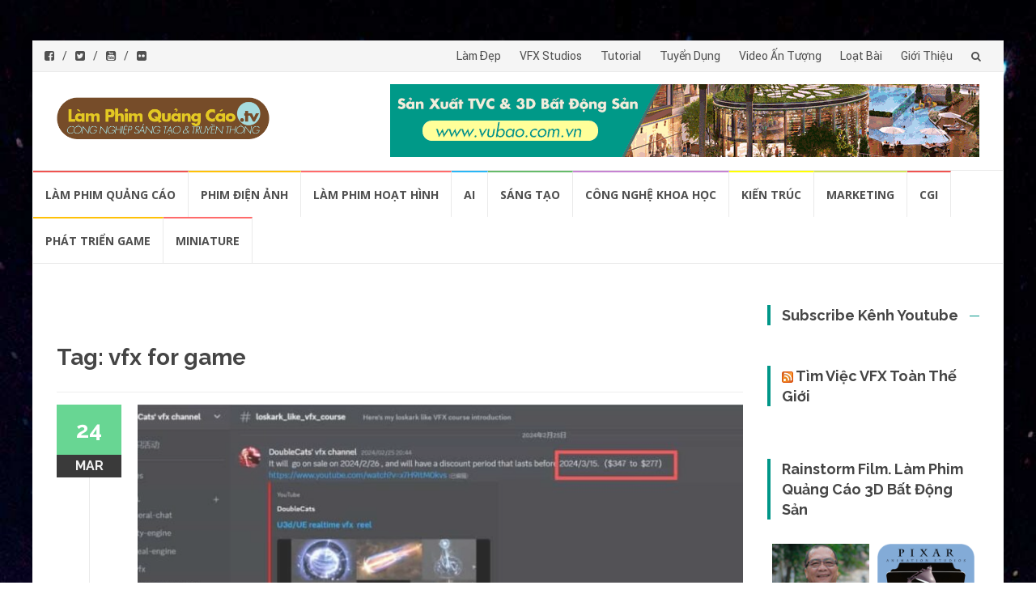

--- FILE ---
content_type: text/html; charset=UTF-8
request_url: https://lamphimquangcao.tv/tag/vfx-for-game/
body_size: 13970
content:
<!DOCTYPE html>
<html lang="en-US" xmlns:fb="https://www.facebook.com/2008/fbml" xmlns:addthis="https://www.addthis.com/help/api-spec"  id="html">
<head>
<meta name="google-site-verification" content="cHZkv7ebIrF0C3RmVyKm45B3LqwiCU8uHoQL2XSiSHk" />
<meta charset="UTF-8">
<meta name="viewport" content="width=device-width, initial-scale=1">
<link rel="profile" href="http://gmpg.org/xfn/11">
<link rel="pingback" href="https://lamphimquangcao.tv/xmlrpc.php">
<script>
	(function(i,s,o,g,r,a,m){i['GoogleAnalyticsObject']=r;i[r]=i[r]||function(){
			(i[r].q=i[r].q||[]).push(arguments)},i[r].l=1*new Date();a=s.createElement(o),
		m=s.getElementsByTagName(o)[0];a.async=1;a.src=g;m.parentNode.insertBefore(a,m)
	})(window,document,'script','https://www.google-analytics.com/analytics.js','ga');

	ga('create', 'UA-22329037-11', 'auto');
	ga('send', 'pageview');

</script>
	<meta property="fb:admins" content="100000305625808" />
	<meta property="fb:app_id" content="618024371740120" />
	<div id="fb-root"></div>
	<script>(function(d, s, id) {
		var js, fjs = d.getElementsByTagName(s)[0];
			if (d.getElementById(id)) return;
			js = d.createElement(s); js.id = id;
			js.src = "//connect.facebook.net/vi_VN/sdk.js#xfbml=1&version=v2.8&appId=618024371740120";
			fjs.parentNode.insertBefore(js, fjs);
		}(document, 'script', 'facebook-jssdk'));</script>
<meta name='robots' content='index, follow, max-image-preview:large, max-snippet:-1, max-video-preview:-1' />
	<style>img:is([sizes="auto" i], [sizes^="auto," i]) { contain-intrinsic-size: 3000px 1500px }</style>
	
	<!-- This site is optimized with the Yoast SEO plugin v26.2 - https://yoast.com/wordpress/plugins/seo/ -->
	<title>vfx for game Archives - chia sẻ bởi Làm Phim Quảng Cáo .TV</title>
	<link rel="canonical" href="https://lamphimquangcao.tv/tag/vfx-for-game/" />
	<meta property="og:locale" content="en_US" />
	<meta property="og:type" content="article" />
	<meta property="og:title" content="vfx for game Archives - chia sẻ bởi Làm Phim Quảng Cáo .TV" />
	<meta property="og:url" content="https://lamphimquangcao.tv/tag/vfx-for-game/" />
	<meta property="og:site_name" content="Làm Phim Quảng Cáo" />
	<meta property="og:image" content="https://lamphimquangcao.tv/wp-content/uploads/2017/03/logo-rainstormfilm2016-v3.png" />
	<meta property="og:image:width" content="676" />
	<meta property="og:image:height" content="146" />
	<meta property="og:image:type" content="image/png" />
	<meta name="twitter:card" content="summary_large_image" />
	<meta name="twitter:site" content="@lamphimquangcao" />
	<script type="application/ld+json" class="yoast-schema-graph">{"@context":"https://schema.org","@graph":[{"@type":"CollectionPage","@id":"https://lamphimquangcao.tv/tag/vfx-for-game/","url":"https://lamphimquangcao.tv/tag/vfx-for-game/","name":"vfx for game Archives - chia sẻ bởi Làm Phim Quảng Cáo .TV","isPartOf":{"@id":"https://lamphimquangcao.tv/#website"},"primaryImageOfPage":{"@id":"https://lamphimquangcao.tv/tag/vfx-for-game/#primaryimage"},"image":{"@id":"https://lamphimquangcao.tv/tag/vfx-for-game/#primaryimage"},"thumbnailUrl":"https://lamphimquangcao.tv/wp-content/uploads/2024/03/doublecat_unreal_engine_unity_vfx_for_game.jpg","breadcrumb":{"@id":"https://lamphimquangcao.tv/tag/vfx-for-game/#breadcrumb"},"inLanguage":"en-US"},{"@type":"ImageObject","inLanguage":"en-US","@id":"https://lamphimquangcao.tv/tag/vfx-for-game/#primaryimage","url":"https://lamphimquangcao.tv/wp-content/uploads/2024/03/doublecat_unreal_engine_unity_vfx_for_game.jpg","contentUrl":"https://lamphimquangcao.tv/wp-content/uploads/2024/03/doublecat_unreal_engine_unity_vfx_for_game.jpg","width":1024,"height":514},{"@type":"BreadcrumbList","@id":"https://lamphimquangcao.tv/tag/vfx-for-game/#breadcrumb","itemListElement":[{"@type":"ListItem","position":1,"name":"Trang chủ","item":"https://lamphimquangcao.tv/"},{"@type":"ListItem","position":2,"name":"vfx for game"}]},{"@type":"WebSite","@id":"https://lamphimquangcao.tv/#website","url":"https://lamphimquangcao.tv/","name":"Làm Phim Quảng Cáo","description":"Blog Công Nghiệp Sáng Tạo &amp; Truyền Thông","publisher":{"@id":"https://lamphimquangcao.tv/#organization"},"potentialAction":[{"@type":"SearchAction","target":{"@type":"EntryPoint","urlTemplate":"https://lamphimquangcao.tv/?s={search_term_string}"},"query-input":{"@type":"PropertyValueSpecification","valueRequired":true,"valueName":"search_term_string"}}],"inLanguage":"en-US"},{"@type":"Organization","@id":"https://lamphimquangcao.tv/#organization","name":"Công ty Làm Phim Quảng Cáo & 3D Rainstorm Film","url":"https://lamphimquangcao.tv/","logo":{"@type":"ImageObject","inLanguage":"en-US","@id":"https://lamphimquangcao.tv/#/schema/logo/image/","url":"https://lamphimquangcao.tv/wp-content/uploads/2017/03/logo-bg-lam-phim-quang-cao.png","contentUrl":"https://lamphimquangcao.tv/wp-content/uploads/2017/03/logo-bg-lam-phim-quang-cao.png","width":500,"height":103,"caption":"Công ty Làm Phim Quảng Cáo & 3D Rainstorm Film"},"image":{"@id":"https://lamphimquangcao.tv/#/schema/logo/image/"},"sameAs":["https://www.facebook.com/rainstormfilmstudios/","https://x.com/lamphimquangcao","https://www.linkedin.com/company-beta/1930694","https://www.youtube.com/user/rainstormfilmstudios/videos"]}]}</script>
	<!-- / Yoast SEO plugin. -->


<link rel='dns-prefetch' href='//fonts.googleapis.com' />
<link rel="alternate" type="application/rss+xml" title="Làm Phim Quảng Cáo &raquo; Feed" href="https://lamphimquangcao.tv/feed/" />
<link rel="alternate" type="application/rss+xml" title="Làm Phim Quảng Cáo &raquo; Comments Feed" href="https://lamphimquangcao.tv/comments/feed/" />
<link rel="alternate" type="application/rss+xml" title="Làm Phim Quảng Cáo &raquo; vfx for game Tag Feed" href="https://lamphimquangcao.tv/tag/vfx-for-game/feed/" />
<script type="text/javascript">
/* <![CDATA[ */
window._wpemojiSettings = {"baseUrl":"https:\/\/s.w.org\/images\/core\/emoji\/15.0.3\/72x72\/","ext":".png","svgUrl":"https:\/\/s.w.org\/images\/core\/emoji\/15.0.3\/svg\/","svgExt":".svg","source":{"concatemoji":"https:\/\/lamphimquangcao.tv\/wp-includes\/js\/wp-emoji-release.min.js?ver=6.7.4"}};
/*! This file is auto-generated */
!function(i,n){var o,s,e;function c(e){try{var t={supportTests:e,timestamp:(new Date).valueOf()};sessionStorage.setItem(o,JSON.stringify(t))}catch(e){}}function p(e,t,n){e.clearRect(0,0,e.canvas.width,e.canvas.height),e.fillText(t,0,0);var t=new Uint32Array(e.getImageData(0,0,e.canvas.width,e.canvas.height).data),r=(e.clearRect(0,0,e.canvas.width,e.canvas.height),e.fillText(n,0,0),new Uint32Array(e.getImageData(0,0,e.canvas.width,e.canvas.height).data));return t.every(function(e,t){return e===r[t]})}function u(e,t,n){switch(t){case"flag":return n(e,"\ud83c\udff3\ufe0f\u200d\u26a7\ufe0f","\ud83c\udff3\ufe0f\u200b\u26a7\ufe0f")?!1:!n(e,"\ud83c\uddfa\ud83c\uddf3","\ud83c\uddfa\u200b\ud83c\uddf3")&&!n(e,"\ud83c\udff4\udb40\udc67\udb40\udc62\udb40\udc65\udb40\udc6e\udb40\udc67\udb40\udc7f","\ud83c\udff4\u200b\udb40\udc67\u200b\udb40\udc62\u200b\udb40\udc65\u200b\udb40\udc6e\u200b\udb40\udc67\u200b\udb40\udc7f");case"emoji":return!n(e,"\ud83d\udc26\u200d\u2b1b","\ud83d\udc26\u200b\u2b1b")}return!1}function f(e,t,n){var r="undefined"!=typeof WorkerGlobalScope&&self instanceof WorkerGlobalScope?new OffscreenCanvas(300,150):i.createElement("canvas"),a=r.getContext("2d",{willReadFrequently:!0}),o=(a.textBaseline="top",a.font="600 32px Arial",{});return e.forEach(function(e){o[e]=t(a,e,n)}),o}function t(e){var t=i.createElement("script");t.src=e,t.defer=!0,i.head.appendChild(t)}"undefined"!=typeof Promise&&(o="wpEmojiSettingsSupports",s=["flag","emoji"],n.supports={everything:!0,everythingExceptFlag:!0},e=new Promise(function(e){i.addEventListener("DOMContentLoaded",e,{once:!0})}),new Promise(function(t){var n=function(){try{var e=JSON.parse(sessionStorage.getItem(o));if("object"==typeof e&&"number"==typeof e.timestamp&&(new Date).valueOf()<e.timestamp+604800&&"object"==typeof e.supportTests)return e.supportTests}catch(e){}return null}();if(!n){if("undefined"!=typeof Worker&&"undefined"!=typeof OffscreenCanvas&&"undefined"!=typeof URL&&URL.createObjectURL&&"undefined"!=typeof Blob)try{var e="postMessage("+f.toString()+"("+[JSON.stringify(s),u.toString(),p.toString()].join(",")+"));",r=new Blob([e],{type:"text/javascript"}),a=new Worker(URL.createObjectURL(r),{name:"wpTestEmojiSupports"});return void(a.onmessage=function(e){c(n=e.data),a.terminate(),t(n)})}catch(e){}c(n=f(s,u,p))}t(n)}).then(function(e){for(var t in e)n.supports[t]=e[t],n.supports.everything=n.supports.everything&&n.supports[t],"flag"!==t&&(n.supports.everythingExceptFlag=n.supports.everythingExceptFlag&&n.supports[t]);n.supports.everythingExceptFlag=n.supports.everythingExceptFlag&&!n.supports.flag,n.DOMReady=!1,n.readyCallback=function(){n.DOMReady=!0}}).then(function(){return e}).then(function(){var e;n.supports.everything||(n.readyCallback(),(e=n.source||{}).concatemoji?t(e.concatemoji):e.wpemoji&&e.twemoji&&(t(e.twemoji),t(e.wpemoji)))}))}((window,document),window._wpemojiSettings);
/* ]]> */
</script>
<style id='wp-emoji-styles-inline-css' type='text/css'>

	img.wp-smiley, img.emoji {
		display: inline !important;
		border: none !important;
		box-shadow: none !important;
		height: 1em !important;
		width: 1em !important;
		margin: 0 0.07em !important;
		vertical-align: -0.1em !important;
		background: none !important;
		padding: 0 !important;
	}
</style>
<link rel='stylesheet' id='wp-block-library-css' href='https://lamphimquangcao.tv/wp-includes/css/dist/block-library/style.min.css?ver=6.7.4' type='text/css' media='all' />
<style id='classic-theme-styles-inline-css' type='text/css'>
/*! This file is auto-generated */
.wp-block-button__link{color:#fff;background-color:#32373c;border-radius:9999px;box-shadow:none;text-decoration:none;padding:calc(.667em + 2px) calc(1.333em + 2px);font-size:1.125em}.wp-block-file__button{background:#32373c;color:#fff;text-decoration:none}
</style>
<style id='global-styles-inline-css' type='text/css'>
:root{--wp--preset--aspect-ratio--square: 1;--wp--preset--aspect-ratio--4-3: 4/3;--wp--preset--aspect-ratio--3-4: 3/4;--wp--preset--aspect-ratio--3-2: 3/2;--wp--preset--aspect-ratio--2-3: 2/3;--wp--preset--aspect-ratio--16-9: 16/9;--wp--preset--aspect-ratio--9-16: 9/16;--wp--preset--color--black: #000000;--wp--preset--color--cyan-bluish-gray: #abb8c3;--wp--preset--color--white: #ffffff;--wp--preset--color--pale-pink: #f78da7;--wp--preset--color--vivid-red: #cf2e2e;--wp--preset--color--luminous-vivid-orange: #ff6900;--wp--preset--color--luminous-vivid-amber: #fcb900;--wp--preset--color--light-green-cyan: #7bdcb5;--wp--preset--color--vivid-green-cyan: #00d084;--wp--preset--color--pale-cyan-blue: #8ed1fc;--wp--preset--color--vivid-cyan-blue: #0693e3;--wp--preset--color--vivid-purple: #9b51e0;--wp--preset--gradient--vivid-cyan-blue-to-vivid-purple: linear-gradient(135deg,rgba(6,147,227,1) 0%,rgb(155,81,224) 100%);--wp--preset--gradient--light-green-cyan-to-vivid-green-cyan: linear-gradient(135deg,rgb(122,220,180) 0%,rgb(0,208,130) 100%);--wp--preset--gradient--luminous-vivid-amber-to-luminous-vivid-orange: linear-gradient(135deg,rgba(252,185,0,1) 0%,rgba(255,105,0,1) 100%);--wp--preset--gradient--luminous-vivid-orange-to-vivid-red: linear-gradient(135deg,rgba(255,105,0,1) 0%,rgb(207,46,46) 100%);--wp--preset--gradient--very-light-gray-to-cyan-bluish-gray: linear-gradient(135deg,rgb(238,238,238) 0%,rgb(169,184,195) 100%);--wp--preset--gradient--cool-to-warm-spectrum: linear-gradient(135deg,rgb(74,234,220) 0%,rgb(151,120,209) 20%,rgb(207,42,186) 40%,rgb(238,44,130) 60%,rgb(251,105,98) 80%,rgb(254,248,76) 100%);--wp--preset--gradient--blush-light-purple: linear-gradient(135deg,rgb(255,206,236) 0%,rgb(152,150,240) 100%);--wp--preset--gradient--blush-bordeaux: linear-gradient(135deg,rgb(254,205,165) 0%,rgb(254,45,45) 50%,rgb(107,0,62) 100%);--wp--preset--gradient--luminous-dusk: linear-gradient(135deg,rgb(255,203,112) 0%,rgb(199,81,192) 50%,rgb(65,88,208) 100%);--wp--preset--gradient--pale-ocean: linear-gradient(135deg,rgb(255,245,203) 0%,rgb(182,227,212) 50%,rgb(51,167,181) 100%);--wp--preset--gradient--electric-grass: linear-gradient(135deg,rgb(202,248,128) 0%,rgb(113,206,126) 100%);--wp--preset--gradient--midnight: linear-gradient(135deg,rgb(2,3,129) 0%,rgb(40,116,252) 100%);--wp--preset--font-size--small: 13px;--wp--preset--font-size--medium: 20px;--wp--preset--font-size--large: 36px;--wp--preset--font-size--x-large: 42px;--wp--preset--spacing--20: 0.44rem;--wp--preset--spacing--30: 0.67rem;--wp--preset--spacing--40: 1rem;--wp--preset--spacing--50: 1.5rem;--wp--preset--spacing--60: 2.25rem;--wp--preset--spacing--70: 3.38rem;--wp--preset--spacing--80: 5.06rem;--wp--preset--shadow--natural: 6px 6px 9px rgba(0, 0, 0, 0.2);--wp--preset--shadow--deep: 12px 12px 50px rgba(0, 0, 0, 0.4);--wp--preset--shadow--sharp: 6px 6px 0px rgba(0, 0, 0, 0.2);--wp--preset--shadow--outlined: 6px 6px 0px -3px rgba(255, 255, 255, 1), 6px 6px rgba(0, 0, 0, 1);--wp--preset--shadow--crisp: 6px 6px 0px rgba(0, 0, 0, 1);}:where(.is-layout-flex){gap: 0.5em;}:where(.is-layout-grid){gap: 0.5em;}body .is-layout-flex{display: flex;}.is-layout-flex{flex-wrap: wrap;align-items: center;}.is-layout-flex > :is(*, div){margin: 0;}body .is-layout-grid{display: grid;}.is-layout-grid > :is(*, div){margin: 0;}:where(.wp-block-columns.is-layout-flex){gap: 2em;}:where(.wp-block-columns.is-layout-grid){gap: 2em;}:where(.wp-block-post-template.is-layout-flex){gap: 1.25em;}:where(.wp-block-post-template.is-layout-grid){gap: 1.25em;}.has-black-color{color: var(--wp--preset--color--black) !important;}.has-cyan-bluish-gray-color{color: var(--wp--preset--color--cyan-bluish-gray) !important;}.has-white-color{color: var(--wp--preset--color--white) !important;}.has-pale-pink-color{color: var(--wp--preset--color--pale-pink) !important;}.has-vivid-red-color{color: var(--wp--preset--color--vivid-red) !important;}.has-luminous-vivid-orange-color{color: var(--wp--preset--color--luminous-vivid-orange) !important;}.has-luminous-vivid-amber-color{color: var(--wp--preset--color--luminous-vivid-amber) !important;}.has-light-green-cyan-color{color: var(--wp--preset--color--light-green-cyan) !important;}.has-vivid-green-cyan-color{color: var(--wp--preset--color--vivid-green-cyan) !important;}.has-pale-cyan-blue-color{color: var(--wp--preset--color--pale-cyan-blue) !important;}.has-vivid-cyan-blue-color{color: var(--wp--preset--color--vivid-cyan-blue) !important;}.has-vivid-purple-color{color: var(--wp--preset--color--vivid-purple) !important;}.has-black-background-color{background-color: var(--wp--preset--color--black) !important;}.has-cyan-bluish-gray-background-color{background-color: var(--wp--preset--color--cyan-bluish-gray) !important;}.has-white-background-color{background-color: var(--wp--preset--color--white) !important;}.has-pale-pink-background-color{background-color: var(--wp--preset--color--pale-pink) !important;}.has-vivid-red-background-color{background-color: var(--wp--preset--color--vivid-red) !important;}.has-luminous-vivid-orange-background-color{background-color: var(--wp--preset--color--luminous-vivid-orange) !important;}.has-luminous-vivid-amber-background-color{background-color: var(--wp--preset--color--luminous-vivid-amber) !important;}.has-light-green-cyan-background-color{background-color: var(--wp--preset--color--light-green-cyan) !important;}.has-vivid-green-cyan-background-color{background-color: var(--wp--preset--color--vivid-green-cyan) !important;}.has-pale-cyan-blue-background-color{background-color: var(--wp--preset--color--pale-cyan-blue) !important;}.has-vivid-cyan-blue-background-color{background-color: var(--wp--preset--color--vivid-cyan-blue) !important;}.has-vivid-purple-background-color{background-color: var(--wp--preset--color--vivid-purple) !important;}.has-black-border-color{border-color: var(--wp--preset--color--black) !important;}.has-cyan-bluish-gray-border-color{border-color: var(--wp--preset--color--cyan-bluish-gray) !important;}.has-white-border-color{border-color: var(--wp--preset--color--white) !important;}.has-pale-pink-border-color{border-color: var(--wp--preset--color--pale-pink) !important;}.has-vivid-red-border-color{border-color: var(--wp--preset--color--vivid-red) !important;}.has-luminous-vivid-orange-border-color{border-color: var(--wp--preset--color--luminous-vivid-orange) !important;}.has-luminous-vivid-amber-border-color{border-color: var(--wp--preset--color--luminous-vivid-amber) !important;}.has-light-green-cyan-border-color{border-color: var(--wp--preset--color--light-green-cyan) !important;}.has-vivid-green-cyan-border-color{border-color: var(--wp--preset--color--vivid-green-cyan) !important;}.has-pale-cyan-blue-border-color{border-color: var(--wp--preset--color--pale-cyan-blue) !important;}.has-vivid-cyan-blue-border-color{border-color: var(--wp--preset--color--vivid-cyan-blue) !important;}.has-vivid-purple-border-color{border-color: var(--wp--preset--color--vivid-purple) !important;}.has-vivid-cyan-blue-to-vivid-purple-gradient-background{background: var(--wp--preset--gradient--vivid-cyan-blue-to-vivid-purple) !important;}.has-light-green-cyan-to-vivid-green-cyan-gradient-background{background: var(--wp--preset--gradient--light-green-cyan-to-vivid-green-cyan) !important;}.has-luminous-vivid-amber-to-luminous-vivid-orange-gradient-background{background: var(--wp--preset--gradient--luminous-vivid-amber-to-luminous-vivid-orange) !important;}.has-luminous-vivid-orange-to-vivid-red-gradient-background{background: var(--wp--preset--gradient--luminous-vivid-orange-to-vivid-red) !important;}.has-very-light-gray-to-cyan-bluish-gray-gradient-background{background: var(--wp--preset--gradient--very-light-gray-to-cyan-bluish-gray) !important;}.has-cool-to-warm-spectrum-gradient-background{background: var(--wp--preset--gradient--cool-to-warm-spectrum) !important;}.has-blush-light-purple-gradient-background{background: var(--wp--preset--gradient--blush-light-purple) !important;}.has-blush-bordeaux-gradient-background{background: var(--wp--preset--gradient--blush-bordeaux) !important;}.has-luminous-dusk-gradient-background{background: var(--wp--preset--gradient--luminous-dusk) !important;}.has-pale-ocean-gradient-background{background: var(--wp--preset--gradient--pale-ocean) !important;}.has-electric-grass-gradient-background{background: var(--wp--preset--gradient--electric-grass) !important;}.has-midnight-gradient-background{background: var(--wp--preset--gradient--midnight) !important;}.has-small-font-size{font-size: var(--wp--preset--font-size--small) !important;}.has-medium-font-size{font-size: var(--wp--preset--font-size--medium) !important;}.has-large-font-size{font-size: var(--wp--preset--font-size--large) !important;}.has-x-large-font-size{font-size: var(--wp--preset--font-size--x-large) !important;}
:where(.wp-block-post-template.is-layout-flex){gap: 1.25em;}:where(.wp-block-post-template.is-layout-grid){gap: 1.25em;}
:where(.wp-block-columns.is-layout-flex){gap: 2em;}:where(.wp-block-columns.is-layout-grid){gap: 2em;}
:root :where(.wp-block-pullquote){font-size: 1.5em;line-height: 1.6;}
</style>
<link rel='stylesheet' id='baslider_main_style-css' href='https://lamphimquangcao.tv/wp-content/plugins/baslider/css/style.css?ver=6.7.4' type='text/css' media='all' />
<link rel='stylesheet' id='parent-style-css' href='https://lamphimquangcao.tv/wp-content/themes/islemag/style.css?ver=6.7.4' type='text/css' media='all' />
<link rel='stylesheet' id='child-style-css' href='https://lamphimquangcao.tv/wp-content/themes/islemag-child/style.css?ver=6.7.4' type='text/css' media='all' />
<link rel='stylesheet' id='islemag-bootstrap-css' href='https://lamphimquangcao.tv/wp-content/themes/islemag/css/bootstrap.min.css?ver=3.3.5' type='text/css' media='all' />
<link rel='stylesheet' id='islemag-style-css' href='https://lamphimquangcao.tv/wp-content/themes/islemag-child/style.css?ver=6.7.4' type='text/css' media='all' />
<link rel='stylesheet' id='islemag-fontawesome-css' href='https://lamphimquangcao.tv/wp-content/themes/islemag/css/font-awesome.min.css?ver=4.4.0' type='text/css' media='all' />
<link rel='stylesheet' id='islemag-fonts-css' href='//fonts.googleapis.com/css?family=Lato%3A400%2C700%7CRaleway%3A400%2C500%2C600%2C700%7COpen+Sans%3A400%2C700%2C600&#038;subset=latin%2Clatin-ext' type='text/css' media='all' />
<link rel='stylesheet' id='jquery-lazyloadxt-spinner-css-css' href='//lamphimquangcao.tv/wp-content/plugins/a3-lazy-load/assets/css/jquery.lazyloadxt.spinner.css?ver=6.7.4' type='text/css' media='all' />
<link rel='stylesheet' id='addthis_all_pages-css' href='https://lamphimquangcao.tv/wp-content/plugins/addthis/frontend/build/addthis_wordpress_public.min.css?ver=6.7.4' type='text/css' media='all' />
<link rel='stylesheet' id='wp-add-custom-css-css' href='https://lamphimquangcao.tv?display_custom_css=css&#038;ver=6.7.4' type='text/css' media='all' />
<script type="text/javascript" src="https://lamphimquangcao.tv/wp-includes/js/jquery/jquery.min.js?ver=3.7.1" id="jquery-core-js"></script>
<script type="text/javascript" src="https://lamphimquangcao.tv/wp-includes/js/jquery/jquery-migrate.min.js?ver=3.4.1" id="jquery-migrate-js"></script>
<script type="text/javascript" src="https://lamphimquangcao.tv/wp-content/plugins/baslider/js/jquery.baslider.min.js?ver=6.7.4" id="baslider-js"></script>
<link rel="https://api.w.org/" href="https://lamphimquangcao.tv/wp-json/" /><link rel="alternate" title="JSON" type="application/json" href="https://lamphimquangcao.tv/wp-json/wp/v2/tags/2218" /><link rel="EditURI" type="application/rsd+xml" title="RSD" href="https://lamphimquangcao.tv/xmlrpc.php?rsd" />
<meta name="generator" content="WordPress 6.7.4" />
				<script type="text/javascript">
				(function($){
	                $(document).ready(function() {
						$(document).on('mousemove','.beforeAfterSlidebar',function(e){
							var offset =  $(this).offset();
							var iTopLeft = (e.pageX - offset.left);
							var iTopImgLeft = -(iTopLeft+2);
							// set left of bottomimage div
							if(!$(this).hasClass('traditional_slider'))
							{
								$(this).find(".topImage").css('left',iTopLeft);
								$(this).find(".topImg").css('left',iTopImgLeft);
							}
							else {
								check_for_traditional();
							}
						});

	                  function check_for_traditional()
	                  {
	                    $(".beforeAfterSlidebar").each(function(index,value){
	                        if($(this).hasClass('traditional_slider'))
	                            $(this).find(".topImg").css('left','0px');
	                    });
	                  }
	                });
				})(jQuery);
                </script>
		<script type="text/javascript">

						function get_width(id)
						{
							var width = jQuery(id).width();
							var half_div = width/2;
							return half_div;
						}
						function start_slider(id,delay,auto,effect,left,right,pager)
						{
							var slider6944c0fa8e87d = jQuery(".slides-"+id).bxSlider({
								auto: auto,
								pause: delay,
								pager: pager,
								nextSelector: "#slider-next-"+id,
								prevSelector: "#slider-prev-"+id,
								mode:effect,
								adaptiveHeight: true,
								onSlideAfter: function(){
									reset_images(id);
									jQuery(window).on("resize", function(event){
										reset_images(id);
									});
								},
								onSliderLoad: function(){
									jQuery(document).trigger("basliderLoadEvent", [ slider6944c0fa8e87d, id]);
								}
							});

							return slider6944c0fa8e87d;
						}

						function reset_images(id)
						{
							var width = get_width("#"+id);
							var left = width;
							var right = width+2;
							jQuery("#"+id+" .topImage").css("left",left);
							jQuery("#"+id+" .topImg").css("left",-right);
							check_for_traditional();
						}
						function check_for_traditional()
					  	{
							jQuery(".beforeAfterSlidebar").each(function(index,value){
								if(jQuery(this).hasClass("traditional_slider"))
									jQuery(this).find(".topImg").css("left","0px");
							});
					  	}

				</script><style type="text/css" id="custom-background-css">
body.custom-background { background-image: url("https://lamphimquangcao.tv/wp-content/uploads/2018/03/lam-phim-quang-cao-bg.jpg"); background-position: center top; background-size: cover; background-repeat: no-repeat; background-attachment: fixed; }
</style>
	<script data-cfasync="false" type="text/javascript">if (window.addthis_product === undefined) { window.addthis_product = "wpp"; } if (window.wp_product_version === undefined) { window.wp_product_version = "wpp-6.2.7"; } if (window.addthis_share === undefined) { window.addthis_share = {}; } if (window.addthis_config === undefined) { window.addthis_config = {"data_track_clickback":true,"ui_atversion":300}; } if (window.addthis_plugin_info === undefined) { window.addthis_plugin_info = {"info_status":"enabled","cms_name":"WordPress","plugin_name":"Share Buttons by AddThis","plugin_version":"6.2.7","plugin_mode":"AddThis","anonymous_profile_id":"wp-f772ca89075b73a6d060cb84cc7b5e00","page_info":{"template":"archives","post_type":""},"sharing_enabled_on_post_via_metabox":false}; } 
                    (function() {
                      var first_load_interval_id = setInterval(function () {
                        if (typeof window.addthis !== 'undefined') {
                          window.clearInterval(first_load_interval_id);
                          if (typeof window.addthis_layers !== 'undefined' && Object.getOwnPropertyNames(window.addthis_layers).length > 0) {
                            window.addthis.layers(window.addthis_layers);
                          }
                          if (Array.isArray(window.addthis_layers_tools)) {
                            for (i = 0; i < window.addthis_layers_tools.length; i++) {
                              window.addthis.layers(window.addthis_layers_tools[i]);
                            }
                          }
                        }
                     },1000)
                    }());
                </script> <script data-cfasync="false" type="text/javascript" src="https://s7.addthis.com/js/300/addthis_widget.js#pubid=ra-58d0a96b5d06f81d" async="async"></script><link rel="icon" href="https://lamphimquangcao.tv/wp-content/uploads/2017/03/icon-lam-phim-quang-cao-tv-64x64.png" sizes="32x32" />
<link rel="icon" href="https://lamphimquangcao.tv/wp-content/uploads/2017/03/icon-lam-phim-quang-cao-tv-250x250.png" sizes="192x192" />
<link rel="apple-touch-icon" href="https://lamphimquangcao.tv/wp-content/uploads/2017/03/icon-lam-phim-quang-cao-tv-250x250.png" />
<meta name="msapplication-TileImage" content="https://lamphimquangcao.tv/wp-content/uploads/2017/03/icon-lam-phim-quang-cao-tv-300x300.png" />
<style type="text/css">.title-border span { color: #454545 }.post .entry-title, .post h1, .post h2, .post h3, .post h4, .post h5, .post h6, .post h1 a, .post h2 a, .post h3 a, .post h4 a, .post h5 a, .post h6 a { color: #454545 }.page-header h1 { color: #454545 }.sidebar .widget li a, .islemag-content-right, .islemag-content-right a, .post .entry-content, .post .entry-content p,
		 .post .entry-cats, .post .entry-cats a, .post .entry-comments.post .entry-separator, .post .entry-footer a,
		 .post .entry-footer span, .post .entry-footer .entry-cats, .post .entry-footer .entry-cats a, .author-content { color: ##454545}.islemag-top-container .entry-block .entry-overlay-meta .entry-title a { color: #ffffff }.islemag-top-container .entry-overlay-meta .entry-overlay-date { color: #ffffff }.islemag-top-container .entry-overlay-meta .entry-separator { color: #ffffff }.islemag-top-container .entry-overlay-meta > a { color: #ffffff }.home.blog .islemag-content-left .entry-title a, .blog-related-carousel .entry-title a { color: #454545 }.islemag-content-left .entry-meta, .islemag-content-left .blog-related-carousel .entry-content p,
		.islemag-content-left .blog-related-carousel .entry-cats .entry-label, .islemag-content-left .blog-related-carousel .entry-cats a,
		.islemag-content-left .blog-related-carousel > a, .islemag-content-left .blog-related-carousel .entry-footer > a { color: #454545 }.islemag-content-left .entry-meta .entry-separator { color: #454545 }.islemag-content-left .entry-meta a { color: #454545 }.islemag-content-left .islemag-template3 .col-sm-6 .entry-overlay p { color: #454545 }</style>		<style type="text/css" id="wp-custom-css">
			@media (min-width: 1280px)
#wrapper.boxed, #wrapper.boxed-long, .boxed .sticky-menu.fixed .container, .boxed-long .sticky-menu.fixed .container, .boxed .sticky-menu.fixed .container-fluid, .boxed-long .sticky-menu.fixed .container-fluid, .boxed #header.sticky-menu.fixed .navbar-transparent, .boxed-long #header.sticky-menu.fixed .navbar-transparent {
    
	 height: 100%;
    width: 100%;
   
}		</style>
		</head>

<body class="archive tag tag-vfx-for-game tag-2218 custom-background wp-custom-logo group-blog">
		<div id="wrapper" class="boxed">

		<header id="header" class="site-header" role="banner">
						<div class="navbar-top container-fluid">
								<div class="navbar-left social-icons">
					<a href="https://www.facebook.com/lamphimquangcao.tv/" class="social-icon"><i class="fa fa-facebook-square"></i></a><a href="https://twitter.com/@lamphimquangcao" class="social-icon"><i class="fa fa-twitter-square"></i></a><a href="https://www.youtube.com/user/rainstormfilmstudios/videos" class="social-icon"><i class="fa fa-youtube-square"></i></a><a href="http://flickr.com/photos/phamduongvu" class="social-icon"><i class="fa fa-flickr"></i></a>				</div>

				<button type="button" class="navbar-btn"><i class="fa fa-search"></i></button>

				<div class="navbar-right">
				  <div id="navbar" class="navbar">
							<nav id="top-navigation" class="navigation top-navigation" role="navigation">
								<button class="menu-toggle">Menu</button>
								<a class="screen-reader-text skip-link" href="#content" title="Skip to content">Skip to content</a>
								<div class="menu-menu_top-container"><ul id="primary-menu" class="nav-menu"><li id="menu-item-658" class="menu-item menu-item-type-taxonomy menu-item-object-category menu-item-658"><a href="https://lamphimquangcao.tv/category/make-up-lam-dep/">Làm Đẹp</a></li>
<li id="menu-item-2735" class="menu-item menu-item-type-custom menu-item-object-custom menu-item-2735"><a href="https://lamphimquangcao.tv/studios-san-xuat-phim-quang-cao-tren-the-gioi/">VFX Studios</a></li>
<li id="menu-item-95" class="menu-item menu-item-type-taxonomy menu-item-object-category menu-item-95"><a href="https://lamphimquangcao.tv/category/tutorials/">Tutorial</a></li>
<li id="menu-item-96" class="menu-item menu-item-type-taxonomy menu-item-object-category menu-item-96"><a href="https://lamphimquangcao.tv/category/tuyen-dung/">Tuyển Dụng</a></li>
<li id="menu-item-103" class="menu-item menu-item-type-taxonomy menu-item-object-category menu-item-103"><a href="https://lamphimquangcao.tv/category/noi-dung-hay/">Video Ấn Tượng</a></li>
<li id="menu-item-5319" class="menu-item menu-item-type-taxonomy menu-item-object-category menu-item-5319"><a href="https://lamphimquangcao.tv/category/loat-bai/">Loạt Bài</a></li>
<li id="menu-item-12" class="menu-item menu-item-type-post_type menu-item-object-page menu-item-12"><a href="https://lamphimquangcao.tv/gioi-thieu/">Giới Thiệu</a></li>
</ul></div>							</nav><!-- #site-navigation -->
						</div><!-- #navbar -->
				</div>
				<div class="navbar-white top" id="header-search-form">
					
<form class="navbar-form" role="search" action="https://lamphimquangcao.tv/">
	<span class="screen-reader-text">Search for:</span>
	<input type="search" id="s" name="s" class="form-control" placeholder="Search in here..." title="Search for:">
	<button type="submit" title="Search"><i class="fa fa-search"></i></button>
</form>
				</div><!-- End #header-search-form -->
							</div>

			<div class="header-content clearfix">
								<div class="col-md-3 col-sm-3 col-xs-12 navbar-brand">
					<a href="https://lamphimquangcao.tv/" class="custom-logo-link" rel="home"><img width="500" height="103" src="https://lamphimquangcao.tv/wp-content/uploads/2017/03/logo-bg-lam-phim-quang-cao.png" class="custom-logo" alt="Làm Phim Quảng Cáo" decoding="async" fetchpriority="high" srcset="https://lamphimquangcao.tv/wp-content/uploads/2017/03/logo-bg-lam-phim-quang-cao.png 500w, https://lamphimquangcao.tv/wp-content/uploads/2017/03/logo-bg-lam-phim-quang-cao-300x62.png 300w, https://lamphimquangcao.tv/wp-content/uploads/2017/03/logo-bg-lam-phim-quang-cao-110x23.png 110w, https://lamphimquangcao.tv/wp-content/uploads/2017/03/logo-bg-lam-phim-quang-cao-420x87.png 420w" sizes="(max-width: 500px) 100vw, 500px" /></a><div class="header-logo-wrap text-header islemag_only_customizer"><h1 itemprop="headline" id="site-title" class="site-title"><a href="https://lamphimquangcao.tv/" title="Làm Phim Quảng Cáo" rel="home">Làm Phim Quảng Cáo</a></h1><p itemprop="description" id="site-description" class="site-description">Blog Công Nghiệp Sáng Tạo &amp; Truyền Thông</p></div>				</div>
			
				<div class="col-md-9 col-sm-9 col-xs-12 islemag-banner">
					<div id="islemag_content_ad-widget-3" class="widget islemag_content_ad"><div class="islemag-ad-banner-content"><a href="http://vubao.com.vn/" target="_blank"><img class="lazy lazy-hidden" src="//lamphimquangcao.tv/wp-content/plugins/a3-lazy-load/assets/images/lazy_placeholder.gif" data-lazy-type="image" data-src="https://lamphimquangcao.tv/wp-content/uploads/2017/03/lam-phim-quang-cao-cty-vubao.gif" /><noscript><img src="https://lamphimquangcao.tv/wp-content/uploads/2017/03/lam-phim-quang-cao-cty-vubao.gif" /></noscript></a></div></div>				</div>
							</div>

									<div id="navbar" class="navbar islemag-sticky">
			  <nav id="site-navigation" class="navigation main-navigation" role="navigation">
				<button class="menu-toggle">Menu</button>
				<a class="screen-reader-text skip-link" href="#content" title="Skip to content">Skip to content</a>
				<div class="menu-menu_main-container"><ul id="primary-menu" class="nav-menu"><li id="menu-item-13" class="menu-item menu-item-type-taxonomy menu-item-object-category menu-item-13"><a href="https://lamphimquangcao.tv/category/lam-phim-quang-cao/">Làm Phim Quảng Cáo</a></li>
<li id="menu-item-25" class="menu-item menu-item-type-taxonomy menu-item-object-category menu-item-25"><a href="https://lamphimquangcao.tv/category/lam-phim-dien-anh/">Phim Điện Ảnh</a></li>
<li id="menu-item-104" class="menu-item menu-item-type-taxonomy menu-item-object-category menu-item-104"><a href="https://lamphimquangcao.tv/category/lam-phim-hoat-hinh/">Làm Phim Hoạt Hình</a></li>
<li id="menu-item-21528" class="menu-item menu-item-type-taxonomy menu-item-object-category menu-item-21528"><a href="https://lamphimquangcao.tv/category/ai/">AI</a></li>
<li id="menu-item-105" class="menu-item menu-item-type-taxonomy menu-item-object-category menu-item-105"><a href="https://lamphimquangcao.tv/category/sang-tao/">Sáng Tạo</a></li>
<li id="menu-item-44" class="menu-item menu-item-type-taxonomy menu-item-object-category menu-item-44"><a href="https://lamphimquangcao.tv/category/cong-nghe/">Công Nghệ Khoa Học</a></li>
<li id="menu-item-4227" class="menu-item menu-item-type-taxonomy menu-item-object-category menu-item-4227"><a href="https://lamphimquangcao.tv/category/kien-truc/">Kiến Trúc</a></li>
<li id="menu-item-4228" class="menu-item menu-item-type-taxonomy menu-item-object-category menu-item-4228"><a href="https://lamphimquangcao.tv/category/marketing-lam-phim-quang-cao/">Marketing</a></li>
<li id="menu-item-8950" class="menu-item menu-item-type-taxonomy menu-item-object-category menu-item-8950"><a href="https://lamphimquangcao.tv/category/cgi/">CGI</a></li>
<li id="menu-item-16945" class="menu-item menu-item-type-taxonomy menu-item-object-category menu-item-16945"><a href="https://lamphimquangcao.tv/category/phat-trien-game/">Phát Triển Game</a></li>
<li id="menu-item-12033" class="menu-item menu-item-type-taxonomy menu-item-object-category menu-item-12033"><a href="https://lamphimquangcao.tv/category/miniature/">Miniature</a></li>
</ul></div>			  </nav><!-- #site-navigation -->
			</div><!-- #navbar -->
			

		</header><!-- End #header -->
				<div id="content" class="site-content">
<div class="container">
	<div class="row">
				<div class="islemag-content-left col-md-9">
									<header class="page-header">
														<h1 class="page-title">Tag: <span>vfx for game</span></h1>
													</header><!-- .page-header -->

						
<article id="post-19921" class="entry post-19921 post type-post status-publish format-standard has-post-thumbnail hentry category-phat-trien-game category-tutorials tag-game-vfx tag-realtime-vfx tag-unity tag-unreal-engine tag-vfx-for-game">

	<div class="entry-media">
		<figure>
			<a href="https://lamphimquangcao.tv/tutorial-vfx-cho-game-boi-double-cat/">
				<img width="770" height="430" src="//lamphimquangcao.tv/wp-content/plugins/a3-lazy-load/assets/images/lazy_placeholder.gif" data-lazy-type="image" data-src="https://lamphimquangcao.tv/wp-content/uploads/2024/03/doublecat_unreal_engine_unity_vfx_for_game-770x430.jpg" class="lazy lazy-hidden attachment-islemag_blog_post size-islemag_blog_post wp-post-image" alt="" decoding="async" srcset="" data-srcset="https://lamphimquangcao.tv/wp-content/uploads/2024/03/doublecat_unreal_engine_unity_vfx_for_game-770x430.jpg 770w, https://lamphimquangcao.tv/wp-content/uploads/2024/03/doublecat_unreal_engine_unity_vfx_for_game-248x138.jpg 248w" sizes="(max-width: 770px) 100vw, 770px" /><noscript><img width="770" height="430" src="https://lamphimquangcao.tv/wp-content/uploads/2024/03/doublecat_unreal_engine_unity_vfx_for_game-770x430.jpg" class="attachment-islemag_blog_post size-islemag_blog_post wp-post-image" alt="" decoding="async" srcset="https://lamphimquangcao.tv/wp-content/uploads/2024/03/doublecat_unreal_engine_unity_vfx_for_game-770x430.jpg 770w, https://lamphimquangcao.tv/wp-content/uploads/2024/03/doublecat_unreal_engine_unity_vfx_for_game-248x138.jpg 248w" sizes="(max-width: 770px) 100vw, 770px" /></noscript>			</a>
		</figure>
	</div><!-- End .entry-media -->
	<span class="entry-date divdate_03">24<span>MAR</span></span>
		<h2 class="entry-title"><a href="https://lamphimquangcao.tv/tutorial-vfx-cho-game-boi-double-cat/" rel="bookmark">Tutorial VFX Cho Game Bởi DoubleCatS</a></h2>
	<div class="entry-content">
		<div class="at-above-post-arch-page addthis_tool" data-url="https://lamphimquangcao.tv/tutorial-vfx-cho-game-boi-double-cat/"></div>
<p>VFX artist cho game DoubleCatS gần đây ra nhiều tutorial nhằm để truyền thông về khóa học làm VFX cho game. Nội dung được công bố trên nền tảng cung cấp video và tài liệu số tương tự như Patreon. Các phong cách VFX cho game thường thấy là stylize, magic, phong cách anime, manga. [&hellip;]<!-- AddThis Advanced Settings above via filter on wp_trim_excerpt --><!-- AddThis Advanced Settings below via filter on wp_trim_excerpt --><!-- AddThis Advanced Settings generic via filter on wp_trim_excerpt --><!-- AddThis Share Buttons above via filter on wp_trim_excerpt --><!-- AddThis Share Buttons below via filter on wp_trim_excerpt --></p>
<div class="at-below-post-arch-page addthis_tool" data-url="https://lamphimquangcao.tv/tutorial-vfx-cho-game-boi-double-cat/"></div>
<p><!-- AddThis Share Buttons generic via filter on wp_trim_excerpt --></p>

			</div><!-- .entry-content -->

	
		<footer class="entry-footer"><span class="cat-links">Posted in: <a href="https://lamphimquangcao.tv/category/phat-trien-game/" rel="category tag">Phát Triển Game</a>, <a href="https://lamphimquangcao.tv/category/tutorials/" rel="category tag">Tutorial</a></span><span class="tags-links">Tagged: <a href="https://lamphimquangcao.tv/tag/game-vfx/" rel="tag">game vfx</a>, <a href="https://lamphimquangcao.tv/tag/realtime-vfx/" rel="tag">realtime-vfx</a>, <a href="https://lamphimquangcao.tv/tag/unity/" rel="tag">unity</a>, <a href="https://lamphimquangcao.tv/tag/unreal-engine/" rel="tag">unreal engine</a>, <a href="https://lamphimquangcao.tv/tag/vfx-for-game/" rel="tag">vfx for game</a></span><span class="comments-link"><a href="https://lamphimquangcao.tv/tutorial-vfx-cho-game-boi-double-cat/#respond">Leave a comment</a></span><a href="https://lamphimquangcao.tv/author/rainstormfilm/" title="Vu Pham" class="vcard author"><strong class="fn">Vu Pham</strong></a>		<time class="date updated published" datetime="2024-03-24T13:52:33+07:00">24/03/2024</time>
		</footer>	


</article>

<article id="post-19650" class="entry post-19650 post type-post status-publish format-video has-post-thumbnail hentry category-phat-trien-game tag-real-time-vfx tag-realistic tag-stylized tag-unity tag-unreal-engine tag-vfx-for-game post_format-post-format-video">

	<div class="entry-media">
		<figure>
			<a href="https://lamphimquangcao.tv/real-time-fx-tu-lieu-va-huong-dan-cho-nguoi-moi-thuc-tap/">
				<img width="642" height="430" src="//lamphimquangcao.tv/wp-content/plugins/a3-lazy-load/assets/images/lazy_placeholder.gif" data-lazy-type="image" data-src="https://lamphimquangcao.tv/wp-content/uploads/2022/06/vfx-for-game-de-cuong-tu-lieu-danh-cho-nguoi-bat-dau-642x430.jpg" class="lazy lazy-hidden attachment-islemag_blog_post_no_crop size-islemag_blog_post_no_crop wp-post-image" alt="" decoding="async" srcset="" data-srcset="https://lamphimquangcao.tv/wp-content/uploads/2022/06/vfx-for-game-de-cuong-tu-lieu-danh-cho-nguoi-bat-dau-642x430.jpg 642w, https://lamphimquangcao.tv/wp-content/uploads/2022/06/vfx-for-game-de-cuong-tu-lieu-danh-cho-nguoi-bat-dau-300x201.jpg 300w, https://lamphimquangcao.tv/wp-content/uploads/2022/06/vfx-for-game-de-cuong-tu-lieu-danh-cho-nguoi-bat-dau-1024x686.jpg 1024w, https://lamphimquangcao.tv/wp-content/uploads/2022/06/vfx-for-game-de-cuong-tu-lieu-danh-cho-nguoi-bat-dau-768x514.jpg 768w, https://lamphimquangcao.tv/wp-content/uploads/2022/06/vfx-for-game-de-cuong-tu-lieu-danh-cho-nguoi-bat-dau-110x74.jpg 110w, https://lamphimquangcao.tv/wp-content/uploads/2022/06/vfx-for-game-de-cuong-tu-lieu-danh-cho-nguoi-bat-dau-420x281.jpg 420w, https://lamphimquangcao.tv/wp-content/uploads/2022/06/vfx-for-game-de-cuong-tu-lieu-danh-cho-nguoi-bat-dau.jpg 1280w" sizes="(max-width: 642px) 100vw, 642px" /><noscript><img width="642" height="430" src="https://lamphimquangcao.tv/wp-content/uploads/2022/06/vfx-for-game-de-cuong-tu-lieu-danh-cho-nguoi-bat-dau-642x430.jpg" class="attachment-islemag_blog_post_no_crop size-islemag_blog_post_no_crop wp-post-image" alt="" decoding="async" srcset="https://lamphimquangcao.tv/wp-content/uploads/2022/06/vfx-for-game-de-cuong-tu-lieu-danh-cho-nguoi-bat-dau-642x430.jpg 642w, https://lamphimquangcao.tv/wp-content/uploads/2022/06/vfx-for-game-de-cuong-tu-lieu-danh-cho-nguoi-bat-dau-300x201.jpg 300w, https://lamphimquangcao.tv/wp-content/uploads/2022/06/vfx-for-game-de-cuong-tu-lieu-danh-cho-nguoi-bat-dau-1024x686.jpg 1024w, https://lamphimquangcao.tv/wp-content/uploads/2022/06/vfx-for-game-de-cuong-tu-lieu-danh-cho-nguoi-bat-dau-768x514.jpg 768w, https://lamphimquangcao.tv/wp-content/uploads/2022/06/vfx-for-game-de-cuong-tu-lieu-danh-cho-nguoi-bat-dau-110x74.jpg 110w, https://lamphimquangcao.tv/wp-content/uploads/2022/06/vfx-for-game-de-cuong-tu-lieu-danh-cho-nguoi-bat-dau-420x281.jpg 420w, https://lamphimquangcao.tv/wp-content/uploads/2022/06/vfx-for-game-de-cuong-tu-lieu-danh-cho-nguoi-bat-dau.jpg 1280w" sizes="(max-width: 642px) 100vw, 642px" /></noscript>			</a>
		</figure>
	</div><!-- End .entry-media -->
	<span class="entry-date divdate_06">26<span>JUN</span></span>
				<span class="entry-format"><i class="fa fa-video-camera"></i></span>
		<h2 class="entry-title"><a href="https://lamphimquangcao.tv/real-time-fx-tu-lieu-va-huong-dan-cho-nguoi-moi-thuc-tap/" rel="bookmark">Phần 1: Real-Time VFX Tư Liệu Và Hướng Dẫn Cho Người Mới Thực Tập</a></h2>
	<div class="entry-content">
		<div class="at-above-post-arch-page addthis_tool" data-url="https://lamphimquangcao.tv/real-time-fx-tu-lieu-va-huong-dan-cho-nguoi-moi-thuc-tap/"></div>
<p>Làm quen cơ bản rồi sau đó nâng cao dân với kỹ năng real-time FX cho game ? đây là các tư liêu giúp cho bước cơ bản bắt đầu đơn giản hơn. Hiện nay đang có 2 phong cách thiết kế FX hiệu ứng cho video game. (Gọi FX là hiệu ứng &#8211; effects. [&hellip;]<!-- AddThis Advanced Settings above via filter on wp_trim_excerpt --><!-- AddThis Advanced Settings below via filter on wp_trim_excerpt --><!-- AddThis Advanced Settings generic via filter on wp_trim_excerpt --><!-- AddThis Share Buttons above via filter on wp_trim_excerpt --><!-- AddThis Share Buttons below via filter on wp_trim_excerpt --></p>
<div class="at-below-post-arch-page addthis_tool" data-url="https://lamphimquangcao.tv/real-time-fx-tu-lieu-va-huong-dan-cho-nguoi-moi-thuc-tap/"></div>
<p><!-- AddThis Share Buttons generic via filter on wp_trim_excerpt --></p>

			</div><!-- .entry-content -->

	
		<footer class="entry-footer"><span class="cat-links">Posted in: <a href="https://lamphimquangcao.tv/category/phat-trien-game/" rel="category tag">Phát Triển Game</a></span><span class="tags-links">Tagged: <a href="https://lamphimquangcao.tv/tag/real-time-vfx/" rel="tag">real-time vfx</a>, <a href="https://lamphimquangcao.tv/tag/realistic/" rel="tag">realistic</a>, <a href="https://lamphimquangcao.tv/tag/stylized/" rel="tag">stylized</a>, <a href="https://lamphimquangcao.tv/tag/unity/" rel="tag">unity</a>, <a href="https://lamphimquangcao.tv/tag/unreal-engine/" rel="tag">unreal engine</a>, <a href="https://lamphimquangcao.tv/tag/vfx-for-game/" rel="tag">vfx for game</a></span><a href="https://lamphimquangcao.tv/author/rainstormfilm/" title="Vu Pham" class="vcard author"><strong class="fn">Vu Pham</strong></a>		<time class="date updated published" datetime="2022-06-26T10:13:59+07:00">26/06/2022</time>
		</footer>	


</article>
		</div><!-- End .islemag-content-left -->
		
<aside 
class="col-md-3 sidebar islemag-content-right"role="complementary">
	<div id="custom_html-4" class="widget_text widget widget_custom_html"><h3 class="title-border dkgreen title-bg-line"><span>Subscribe Kênh Youtube</span></h3><div class="textwidget custom-html-widget"><script async src="//pagead2.googlesyndication.com/pagead/js/adsbygoogle.js"></script>
<script>
  (adsbygoogle = window.adsbygoogle || []).push({
    google_ad_client: "ca-pub-2395216242051123",
    enable_page_level_ads: true
  });
</script>

<script src="https://apis.google.com/js/platform.js"></script>
<script src="https://apis.google.com/js/platform.js"></script>

<div class="g-ytsubscribe" data-channelid="UCFJuCZL3_yGqM5Nwh1b2zRw" data-layout="full" data-count="default"></div>

<div class="g-ytsubscribe" data-channelid="UCEimHChbmpFDSYiR4hGzudA" data-layout="full" data-theme="default" data-count="default"></div></div></div><div id="rss-2" class="widget widget_rss"><h3 class="title-border dkgreen title-bg-line"><span><a class="rsswidget rss-widget-feed" href="https://letsworkinvfx.com/?q=&#038;country=Vietnam"><img class="lazy lazy-hidden rss-widget-icon" style="border:0" width="14" height="14" src="//lamphimquangcao.tv/wp-content/plugins/a3-lazy-load/assets/images/lazy_placeholder.gif" data-lazy-type="image" data-src="https://lamphimquangcao.tv/wp-includes/images/rss.png" alt="RSS" loading="lazy" /><noscript><img class="rss-widget-icon" style="border:0" width="14" height="14" src="https://lamphimquangcao.tv/wp-includes/images/rss.png" alt="RSS" loading="lazy" /></noscript></a> <a class="rsswidget rss-widget-title" href="">Tìm Việc VFX Toàn Thế Giới</a></span></h3></div><div id="islemag_multiple_ads-widget-2" class="widget islemag_multiple_ads"><h3 class="title-border dkgreen title-bg-line"><span>Rainstorm Film. Làm Phim Quảng Cáo 3D Bất Động Sản</span></h3><div class="islemag-small-banner"> <a href="https://lamphimquangcao.tv/tin-do-cua-nhac-rock-vinh-pham/" target="_blank" ><img class="lazy lazy-hidden" src="//lamphimquangcao.tv/wp-content/plugins/a3-lazy-load/assets/images/lazy_placeholder.gif" data-lazy-type="image" data-src="https://lamphimquangcao.tv/wp-content/uploads/2017/04/tin-do-nhac-rock-ad.jpg" alt="Tín Đồ Nhạc Rock"/><noscript><img src="https://lamphimquangcao.tv/wp-content/uploads/2017/04/tin-do-nhac-rock-ad.jpg" alt="Tín Đồ Nhạc Rock"/></noscript></a></div><div class="islemag-small-banner"> <a href="https://lamphimquangcao.tv/phan-tich-22-qui-tac-ke-chuyen-cua-pixar/" target="_blank" ><img class="lazy lazy-hidden" src="//lamphimquangcao.tv/wp-content/plugins/a3-lazy-load/assets/images/lazy_placeholder.gif" data-lazy-type="image" data-src="https://lamphimquangcao.tv/wp-content/uploads/2017/06/22-nguyen-tac-ke-chuyen-cua-pixar-300x300.png" alt="22 qui tắc kể chuyện của PIXAR"/><noscript><img src="https://lamphimquangcao.tv/wp-content/uploads/2017/06/22-nguyen-tac-ke-chuyen-cua-pixar-300x300.png" alt="22 qui tắc kể chuyện của PIXAR"/></noscript></a></div><div class="islemag-small-banner"> <a href="https://lamphimquangcao.tv/cg-101-28-bai-hoc-vo-long-ve-thiet-ke-hoa-3d-cho-nguoi-moi-bat-dau/" target="_blank" ><img class="lazy lazy-hidden" src="//lamphimquangcao.tv/wp-content/plugins/a3-lazy-load/assets/images/lazy_placeholder.gif" data-lazy-type="image" data-src="https://lamphimquangcao.tv/wp-content/uploads/2017/07/cg-101-28-bai-hoc-vo-long-ve-thiet-ke-hoa-3d-icon-300x300.png" alt="http://vubao.com.vn"/><noscript><img src="https://lamphimquangcao.tv/wp-content/uploads/2017/07/cg-101-28-bai-hoc-vo-long-ve-thiet-ke-hoa-3d-icon-300x300.png" alt="http://vubao.com.vn"/></noscript></a></div><div class="islemag-small-banner"> <a href="https://lamphimquangcao.tv/cinema-4d/" target="_blank" ><img class="lazy lazy-hidden" src="//lamphimquangcao.tv/wp-content/plugins/a3-lazy-load/assets/images/lazy_placeholder.gif" data-lazy-type="image" data-src="https://lamphimquangcao.tv/wp-content/uploads/2018/01/icon-c4d-thu-thuat-maxon-300x300.png" alt="https://lamphimquangcao.tv/cinema-4d/"/><noscript><img src="https://lamphimquangcao.tv/wp-content/uploads/2018/01/icon-c4d-thu-thuat-maxon-300x300.png" alt="https://lamphimquangcao.tv/cinema-4d/"/></noscript></a></div><div class="islemag-small-banner"> <a href="https://lamphimquangcao.tv/tiep-can-hoc-va-su-dung-houdini-fx-nhu-the-nao-phu-hop/" target="_blank" ><img class="lazy lazy-hidden" src="//lamphimquangcao.tv/wp-content/plugins/a3-lazy-load/assets/images/lazy_placeholder.gif" data-lazy-type="image" data-src="https://lamphimquangcao.tv/wp-content/uploads/2020/08/tim-hieu-va-hoc-tap-101-side-fx-houdini-vo-long.jpg" alt="https://lamphimquangcao.tv/tiep-can-hoc-va-su-dung-houdini-fx-nhu-the-nao-phu-hop/"/><noscript><img src="https://lamphimquangcao.tv/wp-content/uploads/2020/08/tim-hieu-va-hoc-tap-101-side-fx-houdini-vo-long.jpg" alt="https://lamphimquangcao.tv/tiep-can-hoc-va-su-dung-houdini-fx-nhu-the-nao-phu-hop/"/></noscript></a></div><div class="islemag-small-banner"> <a href="https://lamphimquangcao.tv/co-mot-thu-tri-thuc-khong-bao-gio-loi-thoi-believable-animation/" target="_blank" ><img class="lazy lazy-hidden" src="//lamphimquangcao.tv/wp-content/plugins/a3-lazy-load/assets/images/lazy_placeholder.gif" data-lazy-type="image" data-src="https://lamphimquangcao.tv/wp-content/uploads/2020/09/believable-animation-trong-phim-dien-anh-game-cao-cap-300x300-1-150x150.jpg" alt="Có Một Thứ Tri Thức Không Bao Giờ Lỗi Thời : BELIEVABLE ANIMATION"/><noscript><img src="https://lamphimquangcao.tv/wp-content/uploads/2020/09/believable-animation-trong-phim-dien-anh-game-cao-cap-300x300-1-150x150.jpg" alt="Có Một Thứ Tri Thức Không Bao Giờ Lỗi Thời : BELIEVABLE ANIMATION"/></noscript></a></div></div><div id="categories-2" class="widget widget_categories"><h3 class="title-border dkgreen title-bg-line"><span>Khám Phá</span></h3><form action="https://lamphimquangcao.tv" method="get"><label class="screen-reader-text" for="cat">Khám Phá</label><select  name='cat' id='cat' class='postform'>
	<option value='-1'>Select Category</option>
	<option class="level-0" value="2387">AI&nbsp;&nbsp;(3)</option>
	<option class="level-0" value="1329">CGI&nbsp;&nbsp;(425)</option>
	<option class="level-0" value="13">Công Nghệ Khoa Học&nbsp;&nbsp;(295)</option>
	<option class="level-0" value="827">Kiến Trúc&nbsp;&nbsp;(106)</option>
	<option class="level-0" value="18">Làm Phim Hoạt Hình&nbsp;&nbsp;(236)</option>
	<option class="level-0" value="2">Làm Phim Quảng Cáo&nbsp;&nbsp;(209)</option>
	<option class="level-0" value="113">Làm Đẹp&nbsp;&nbsp;(22)</option>
	<option class="level-0" value="945">Loạt Bài&nbsp;&nbsp;(18)</option>
	<option class="level-0" value="20">Marketing&nbsp;&nbsp;(110)</option>
	<option class="level-0" value="1642">Miniature&nbsp;&nbsp;(15)</option>
	<option class="level-0" value="2066">Phát Triển Game&nbsp;&nbsp;(36)</option>
	<option class="level-0" value="12">Phim Điện Ảnh&nbsp;&nbsp;(258)</option>
	<option class="level-0" value="17">Sáng Tạo&nbsp;&nbsp;(335)</option>
	<option class="level-0" value="14">Tutorial&nbsp;&nbsp;(339)</option>
	<option class="level-0" value="16">Tuyển Dụng&nbsp;&nbsp;(14)</option>
	<option class="level-0" value="1">Video Ấn Tượng&nbsp;&nbsp;(158)</option>
</select>
</form><script type="text/javascript">
/* <![CDATA[ */

(function() {
	var dropdown = document.getElementById( "cat" );
	function onCatChange() {
		if ( dropdown.options[ dropdown.selectedIndex ].value > 0 ) {
			dropdown.parentNode.submit();
		}
	}
	dropdown.onchange = onCatChange;
})();

/* ]]> */
</script>
</div></aside><!-- #secondary -->
	
	</div><!-- End .row -->
</div><!-- End .container -->




		</div><!-- #content -->

		<footer id="footer" class="footer-inverse" role="contentinfo">
			<div id="footer-inner">
				<div class="container">
					<div class="row">

						<div class="col-md-3 col-sm-12">
							<a class="islemag-footer-logo" href="https://lamphimquangcao.tv/"><img src="https://lamphimquangcao.tv/wp-content/uploads/2017/03/logo-bg-lam-phim-quang-cao.png" alt="Làm Phim Quảng Cáo"></a><div class="islemag-footer-content">Blog chia sẻ thông tin học thuật ứng dụng về ngành công nghiệp điện ảnh, giải trí, truyền thông sáng tạo, hiệu ứng kỹ xảo VFX, CG  kết hợp các đột phá ứng dụng trong truyền thông quảng cáo marketing tạo kết nối và lợi ích cho người đọc.
<br /><br />
Đây là blog nội dung từ <a href="https://www.rainstormfilm.com">công ty làm phim quảng cáo Rainstorm Film</a></div><span class="social-icons-label">Kết Nối Với Làm Phim Quảng Cáo</span>							<div class="footer-social-icons">
							<a href="https://www.facebook.com/lamphimquangcao.tv/" class="footer-social-icon"><i class="fa fa-facebook-f"></i></a><a href="https://twitter.com/@lamphimquangcao" class="footer-social-icon"><i class="fa fa-twitter"></i></a><a href="https://www.youtube.com/user/rainstormfilmstudios/videos" class="footer-social-icon"><i class="fa fa-youtube"></i></a><a href="https://www.flickr.com/photos/phamduongvu" class="footer-social-icon"><i class="fa fa-flickr"></i></a>							</div><!-- .footer-social-icons -->
						</div><!-- .col-md-3.col-sm-6 -->

														<div itemscope itemtype="http://schema.org/WPSideBar" role="complementary" id="sidebar-widgets-area-2" class="col-md-3 col-sm-12" aria-label="Widgets Area 2">
									<div id="custom_html-2" class="widget_text widget widget_custom_html"><div class="textwidget custom-html-widget"><a href="https://lamphimquangcao.tv/chinh-sach-bao-mat-thong-tin/">Chính sách bảo mật</a></div></div><div id="nav_menu-2" class="widget widget_nav_menu"><div class="menu-menu_main-container"><ul id="menu-menu_main" class="menu"><li class="menu-item menu-item-type-taxonomy menu-item-object-category menu-item-13"><a href="https://lamphimquangcao.tv/category/lam-phim-quang-cao/">Làm Phim Quảng Cáo</a></li>
<li class="menu-item menu-item-type-taxonomy menu-item-object-category menu-item-25"><a href="https://lamphimquangcao.tv/category/lam-phim-dien-anh/">Phim Điện Ảnh</a></li>
<li class="menu-item menu-item-type-taxonomy menu-item-object-category menu-item-104"><a href="https://lamphimquangcao.tv/category/lam-phim-hoat-hinh/">Làm Phim Hoạt Hình</a></li>
<li class="menu-item menu-item-type-taxonomy menu-item-object-category menu-item-21528"><a href="https://lamphimquangcao.tv/category/ai/">AI</a></li>
<li class="menu-item menu-item-type-taxonomy menu-item-object-category menu-item-105"><a href="https://lamphimquangcao.tv/category/sang-tao/">Sáng Tạo</a></li>
<li class="menu-item menu-item-type-taxonomy menu-item-object-category menu-item-44"><a href="https://lamphimquangcao.tv/category/cong-nghe/">Công Nghệ Khoa Học</a></li>
<li class="menu-item menu-item-type-taxonomy menu-item-object-category menu-item-4227"><a href="https://lamphimquangcao.tv/category/kien-truc/">Kiến Trúc</a></li>
<li class="menu-item menu-item-type-taxonomy menu-item-object-category menu-item-4228"><a href="https://lamphimquangcao.tv/category/marketing-lam-phim-quang-cao/">Marketing</a></li>
<li class="menu-item menu-item-type-taxonomy menu-item-object-category menu-item-8950"><a href="https://lamphimquangcao.tv/category/cgi/">CGI</a></li>
<li class="menu-item menu-item-type-taxonomy menu-item-object-category menu-item-16945"><a href="https://lamphimquangcao.tv/category/phat-trien-game/">Phát Triển Game</a></li>
<li class="menu-item menu-item-type-taxonomy menu-item-object-category menu-item-12033"><a href="https://lamphimquangcao.tv/category/miniature/">Miniature</a></li>
</ul></div></div>								</div>
						
					</div><!-- End .row -->
				</div><!-- End .container -->
			</div><!-- End #footer-inner -->
			<div id="footer-bottom" class="no-bg">
				<div class="islemag-footer-container">
							<div class="col-md-8 col-md-push-4 islemag-footer-menu">
			<div class="menu-menu_top-container"><ul class="footer-menu" id="menu-menu_top" class="menu"><li class="menu-item menu-item-type-taxonomy menu-item-object-category menu-item-658"><a href="https://lamphimquangcao.tv/category/make-up-lam-dep/">Làm Đẹp</a></li>
<li class="menu-item menu-item-type-custom menu-item-object-custom menu-item-2735"><a href="https://lamphimquangcao.tv/studios-san-xuat-phim-quang-cao-tren-the-gioi/">VFX Studios</a></li>
<li class="menu-item menu-item-type-taxonomy menu-item-object-category menu-item-95"><a href="https://lamphimquangcao.tv/category/tutorials/">Tutorial</a></li>
<li class="menu-item menu-item-type-taxonomy menu-item-object-category menu-item-96"><a href="https://lamphimquangcao.tv/category/tuyen-dung/">Tuyển Dụng</a></li>
<li class="menu-item menu-item-type-taxonomy menu-item-object-category menu-item-103"><a href="https://lamphimquangcao.tv/category/noi-dung-hay/">Video Ấn Tượng</a></li>
<li class="menu-item menu-item-type-taxonomy menu-item-object-category menu-item-5319"><a href="https://lamphimquangcao.tv/category/loat-bai/">Loạt Bài</a></li>
<li class="menu-item menu-item-type-post_type menu-item-object-page menu-item-12"><a href="https://lamphimquangcao.tv/gioi-thieu/">Giới Thiệu</a></li>
</ul></div>		</div><!-- End .col-md-6 -->
		<div class="col-md-4 col-md-pull-8 powerdby">
			<a href="https://themeisle.com/themes/islemag/" rel="nofollow">Islemag</a> powered by <a href="http://wordpress.org/" rel="nofollow">WordPress</a>		</div><!-- End .col-md-6 -->
		
				</div><!-- End .row -->
			</div><!-- End #footer-bottom -->
		</footer><!-- End #footer -->
	</div><!-- #page -->
</div><!-- End #wrapper -->
<link rel='stylesheet' id='arve-css' href='https://lamphimquangcao.tv/wp-content/plugins/advanced-responsive-video-embedder/build/main.css?ver=10.7.1' type='text/css' media='all' />
<script type="text/javascript" src="https://lamphimquangcao.tv/wp-content/themes/islemag/js/islemag-wigdet.js?ver=1.0.0" id="islemag-widget-js-js"></script>
<script type="text/javascript" id="islemag-script-all-js-extra">
/* <![CDATA[ */
var screenReaderText = {"expand":"<span class=\"screen-reader-text\">expand child menu<\/span>","collapse":"<span class=\"screen-reader-text\">collapse child menu<\/span>"};
var stickyMenu = {"disable_sticky":""};
/* ]]> */
</script>
<script type="text/javascript" src="https://lamphimquangcao.tv/wp-content/themes/islemag/js/script.all.js?ver=1.0.1" id="islemag-script-all-js"></script>
<script type="text/javascript" src="https://lamphimquangcao.tv/wp-content/themes/islemag/js/owl.carousel.min.js?ver=2.0.0" id="islemag-owl-carousel-js"></script>
<script type="text/javascript" id="jquery-lazyloadxt-js-extra">
/* <![CDATA[ */
var a3_lazyload_params = {"apply_images":"1","apply_videos":"1"};
/* ]]> */
</script>
<script type="text/javascript" src="//lamphimquangcao.tv/wp-content/plugins/a3-lazy-load/assets/js/jquery.lazyloadxt.extra.min.js?ver=2.7.6" id="jquery-lazyloadxt-js"></script>
<script type="text/javascript" src="//lamphimquangcao.tv/wp-content/plugins/a3-lazy-load/assets/js/jquery.lazyloadxt.srcset.min.js?ver=2.7.6" id="jquery-lazyloadxt-srcset-js"></script>
<script type="text/javascript" id="jquery-lazyloadxt-extend-js-extra">
/* <![CDATA[ */
var a3_lazyload_extend_params = {"edgeY":"0","horizontal_container_classnames":""};
/* ]]> */
</script>
<script type="text/javascript" src="//lamphimquangcao.tv/wp-content/plugins/a3-lazy-load/assets/js/jquery.lazyloadxt.extend.js?ver=2.7.6" id="jquery-lazyloadxt-extend-js"></script>
<script type="text/javascript" src="https://lamphimquangcao.tv/wp-includes/js/wp-embed.min.js?ver=6.7.4" id="wp-embed-js" defer="defer" data-wp-strategy="defer"></script>
<script type="text/javascript" src="https://lamphimquangcao.tv/wp-content/plugins/advanced-responsive-video-embedder/build/main.js?ver=10.7.1" id="arve-js" async="async" data-wp-strategy="async"></script>

</body>
</html>


--- FILE ---
content_type: text/html; charset=utf-8
request_url: https://accounts.google.com/o/oauth2/postmessageRelay?parent=https%3A%2F%2Flamphimquangcao.tv&jsh=m%3B%2F_%2Fscs%2Fabc-static%2F_%2Fjs%2Fk%3Dgapi.lb.en.OE6tiwO4KJo.O%2Fd%3D1%2Frs%3DAHpOoo_Itz6IAL6GO-n8kgAepm47TBsg1Q%2Fm%3D__features__
body_size: 162
content:
<!DOCTYPE html><html><head><title></title><meta http-equiv="content-type" content="text/html; charset=utf-8"><meta http-equiv="X-UA-Compatible" content="IE=edge"><meta name="viewport" content="width=device-width, initial-scale=1, minimum-scale=1, maximum-scale=1, user-scalable=0"><script src='https://ssl.gstatic.com/accounts/o/2580342461-postmessagerelay.js' nonce="0G0kT1aG4O8L4eCOwC92Mg"></script></head><body><script type="text/javascript" src="https://apis.google.com/js/rpc:shindig_random.js?onload=init" nonce="0G0kT1aG4O8L4eCOwC92Mg"></script></body></html>

--- FILE ---
content_type: text/html; charset=utf-8
request_url: https://www.google.com/recaptcha/api2/aframe
body_size: 266
content:
<!DOCTYPE HTML><html><head><meta http-equiv="content-type" content="text/html; charset=UTF-8"></head><body><script nonce="4rxwBxR6cuRe_FyMt4MfZg">/** Anti-fraud and anti-abuse applications only. See google.com/recaptcha */ try{var clients={'sodar':'https://pagead2.googlesyndication.com/pagead/sodar?'};window.addEventListener("message",function(a){try{if(a.source===window.parent){var b=JSON.parse(a.data);var c=clients[b['id']];if(c){var d=document.createElement('img');d.src=c+b['params']+'&rc='+(localStorage.getItem("rc::a")?sessionStorage.getItem("rc::b"):"");window.document.body.appendChild(d);sessionStorage.setItem("rc::e",parseInt(sessionStorage.getItem("rc::e")||0)+1);localStorage.setItem("rc::h",'1766113535566');}}}catch(b){}});window.parent.postMessage("_grecaptcha_ready", "*");}catch(b){}</script></body></html>

--- FILE ---
content_type: text/css
request_url: https://lamphimquangcao.tv/wp-content/themes/islemag-child/style.css?ver=6.7.4
body_size: 1146
content:
/*
Theme Name:     islemag-child
Description:    hst desc
Author:         hst
Template:       islemag

(optional values you can add: Theme URI, Author URI, Version, License, License URI, Tags, Text Domain)
*/
@import url('fonts/roboto/roboto.css');
body {
    min-height: 100%;
    color: #505050;
    background-color: #fff;
    font: 400 16px/1.5 "roboto-regular", Verdana, sans-serif;
    -webkit-font-smoothing: antialiased;
    -moz-osx-font-smoothing: grayscale;
}
div .single .entry-title{
    font-size: 18px;
    font-family:"robotocondensed-bold";
}
.navbar-brand{ height: auto;}
.navbar-top .navbar-btn{ margin: 0;}
.navbar-top #primary-menu{ margin-bottom: 0;}

h1,
.h1,
h2,
.h2,
h3,
.h3,
h4,
.h4,
h5,
.h5,
h6,
.h6 {
    margin-top: 0;
    color: #303030;
    font-family: "Raleway", Arial, sans-serif;
    font-weight: 700;
    line-height: 1.4;
}

h1,
.h1 {
    margin: 20px 0 10px 0;
    font-size: 28px;
}

h2,
.h2 {
    margin: 20px 0 10px 0;
    font-size: 18px;
}

h3,
.h3 {
    margin: 15px 0 10px 0;
    font-size: 20px;
}

h4,
.h4 {
    margin: 15px 0 10px 0;
    font-size: 18px;
}

h5,
.h5 {
    margin: 15px 0 10px 0;
    font-size: 15px;
}

h6,
.h6 {
    margin: 10px 0 5px 0;
    font-size: 13px;
}

h1 small,
h2 small,
h3 small,
h4 small,
h5 small,
h6 small,
.h1 small,
.h2 small,
.h3 small,
.h4 small,
.h5 small,
.h6 small,
h1 .small,
h2 .small,
h3 .small,
h4 .small,
h5 .small,
h6 .small,
.h1 .small,
.h2 .small,
.h3 .small,
.h4 .small,
.h5 .small,
.h6 .small {
    color: inherit;
}

ul,
ol {
    margin: 0;
    padding: 0;
}
.islemag-small-banner{
    width: 120px; height: 120px;
}
#content .entry-content ul, #content .entry-content ol {
    margin-left: 20px;
    margin-bottom: 20px;
}
#content .entry-content ul li, #content .entry-content ol li{
   margin-bottom: 10px;
}
#content .entry-content p{
margin:0 0 15px;
}
.divdate_01{background-color:#299CA8; color: #fff;}
.divdate_02{background-color:#A0D7E2; color: #fff;}
.divdate_03{background-color:#68D693; color: #fff; /* EF885C */ }
.divdate_04{background-color:#E8C475; color: #fff;}
.divdate_05{background-color:#FFB248; color: #fff;}
.divdate_06{background-color:#C76058; color: #fff; /* 89346D */}
.divdate_07{background-color:#4F3B29; color: #fff;}
.divdate_08{background-color:#588262; color: #fff;}
.divdate_09{background-color:#EBC484; color: #fff; /* 9E972E */ }
.divdate_10{background-color:#E5E5E8; color: #fff;}
.divdate_11{background-color:#D9554B; color: #fff;}
.divdate_12{background-color:#5A9FFF; color: #fff; /* 5062B8 */}
body.single .navbar{ margin-bottom: 0;}
body.single .entry-title{ font-size: 31px;}
body.single .blog-related-carousel .entry-title{ font-size: 16px;}
.page-header{ margin: 5px 0 15px;}
.navbar-top a{ font-family: "roboto-regular"; font-size: 14px; font-weight: normal;}

body.home .entry-meta,body.home  .entry-overlay-date,body.home .entry-separator,body.home .entry-comments,body.home .entry-author{ display: none!important;}
body.single-post article iframe{width: 100%;}
.wpcf7 input{ max-width: 100%;}
.cmdfix{
    position: fixed;left: 7%;padding:10px;z-index: 999;bottom: 20%;
}
.cmdfix a{ padding: 6px;}
.div-studio{ text-align: center;}
.div-studio .studio-title{ font-size: 13px; font-weight: normal;}
.div-studio hr{ margin-bottom: 25px; border-top: 1px solid #f2f2f2;}
.div-studio .item-1,.div-studio .item-2,.div-studio .item-3{ border-right: 1px solid #f2f2f2;}
.main-navigation .nav-menu > li:nth-child(8n+6) > a{border-top-color:#c683d2;}
.main-navigation .nav-menu > li:nth-child(8n+7) > a{border-top-color:yellow;}
@media (max-width: 1024px){
    .cmdfix{ left: 0;}

    .cmdfix a {
        padding: 6px;
        width: 80px;
        display: block;
        white-space: inherit;
    }
}
@media (max-width: 767px){
    .div-studio .item-1,.div-studio .item-2,.div-studio .item-3{ border-right: 0px solid #f2f2f2;}
    .div-studio hr{ display: none;}
    .div-studio .col-sm-3.col-xs-12{ border-bottom: 1px solid #f2f2f2; padding-bottom: 15px; margin-bottom: 20px;}
	.entry-date{position:relative; top: 0; float: left; margin-bottom: 15px;}
	.entry-format{position:relative; top: 0;float: left;}
	.entry{ padding-left: 0;}
	.entry::after{ display: none;}

}
@media (max-width: 450px){
    .entry-content .well{ width: 100%; text-align: center;}
    .entry-content .well.cmdfix{ width: inherit; bottom: 12%;}
}

@media (min-width: 1280px)
#wrapper.boxed, #wrapper.boxed-long, .boxed .sticky-menu.fixed .container, .boxed-long .sticky-menu.fixed .container, .boxed .sticky-menu.fixed .container-fluid, .boxed-long .sticky-menu.fixed .container-fluid, .boxed #header.sticky-menu.fixed .navbar-transparent, .boxed-long #header.sticky-menu.fixed .navbar-transparent {
    width: 100%;
    /* height: 100%; */
}

--- FILE ---
content_type: text/css;charset=UTF-8
request_url: https://lamphimquangcao.tv/?display_custom_css=css&ver=6.7.4
body_size: -183
content:
#html .arve-embed--16by9::before {
padding-top: 0px;
}

--- FILE ---
content_type: text/css
request_url: https://lamphimquangcao.tv/wp-content/themes/islemag-child/fonts/roboto/roboto.css
body_size: 75
content:
@font-face {
    font-family: 'roboto-regular';
    src: url('roboto-regular.eot');
    src: url('roboto-regular.eot') format('embedded-opentype'),
         url('roboto-regular.woff') format('woff'),
         url('roboto-regular.ttf') format('truetype'),
         url('roboto-regular.svg#Roboto') format('svg');
    font-weight: normal;
    font-style: normal;
}
@font-face {
    font-family: 'roboto-bold';
    src: url('roboto-bold.eot');
    src: url('roboto-bold.eot') format('embedded-opentype'),
         url('roboto-bold.woff') format('woff'),
         url('roboto-bold.ttf') format('truetype'),
         url('roboto-bold.svg#Roboto') format('svg');
    font-weight: bold;
    font-style: normal;
}
@font-face {
    font-family: 'roboto-italic';
    src: url('roboto-italic.eot');
    src: url('roboto-italic.eot') format('embedded-opentype'),
         url('roboto-italic.woff') format('woff'),
         url('roboto-italic.ttf') format('truetype'),
         url('roboto-italic.svg#Roboto') format('svg');
    font-weight: normal;
    font-style: italic;
}
@font-face {
    font-family: 'roboto-bolditalic';
    src: url('roboto-bolditalic.eot');
    src: url('roboto-bolditalic.eot') format('embedded-opentype'),
         url('roboto-bolditalic.woff') format('woff'),
         url('roboto-bolditalic.ttf') format('truetype'),
         url('roboto-bolditalic.svg#Roboto') format('svg');
    font-weight: bold;
    font-style: italic;
}
@font-face {
    font-family: 'RobotoCondensed';
    src: url('robotocondensed-regular.eot');
    src: url('robotocondensed-regular.eot') format('embedded-opentype'),
         url('robotocondensed-regular.woff') format('woff'),
         url('robotocondensed-regular.ttf') format('truetype'),
         url('robotocondensed-regular.svg#RobotoCondensed') format('svg');
    font-weight: normal;
    font-style: normal;
}
@font-face {
    font-family: 'robotocondensed-bold';
    src: url('robotocondensed-bold.eot');
    src: url('robotocondensed-bold.eot') format('embedded-opentype'),
         url('robotocondensed-bold.woff') format('woff'),
         url('robotocondensed-bold.ttf') format('truetype'),
         url('robotocondensed-bold.svg#RobotoCondensed') format('svg');
    font-weight: bold;
    font-style: normal;
}
@font-face {
    font-family: 'robotocondensed-italic';
    src: url('robotocondensed-italic.eot');
    src: url('robotocondensed-italic.eot') format('embedded-opentype'),
         url('robotocondensed-italic.woff') format('woff'),
         url('robotocondensed-italic.ttf') format('truetype'),
         url('robotocondensed-italic.svg#RobotoCondensed') format('svg');
    font-weight: normal;
    font-style: italic;
}
@font-face {
    font-family: 'robotocondensed-bolditalic';
    src: url('robotocondensed-bolditalic.eot');
    src: url('robotocondensed-bolditalic.eot') format('embedded-opentype'),
         url('robotocondensed-bolditalic.woff') format('woff'),
         url('robotocondensed-bolditalic.ttf') format('truetype'),
         url('robotocondensed-bolditalic.svg#RobotoCondensed') format('svg');
    font-weight: bold;
    font-style: italic;
}


--- FILE ---
content_type: text/plain
request_url: https://www.google-analytics.com/j/collect?v=1&_v=j102&a=40671038&t=pageview&_s=1&dl=https%3A%2F%2Flamphimquangcao.tv%2Ftag%2Fvfx-for-game%2F&ul=en-us%40posix&dt=vfx%20for%20game%20Archives%20-%20chia%20s%E1%BA%BB%20b%E1%BB%9Fi%20L%C3%A0m%20Phim%20Qu%E1%BA%A3ng%20C%C3%A1o%20.TV&sr=1280x720&vp=1280x720&_u=IEBAAEABAAAAACAAI~&jid=1916592235&gjid=1910144002&cid=1359636697.1766113532&tid=UA-22329037-11&_gid=1302962523.1766113532&_r=1&_slc=1&z=1062216988
body_size: -451
content:
2,cG-DM9PEEMHRR